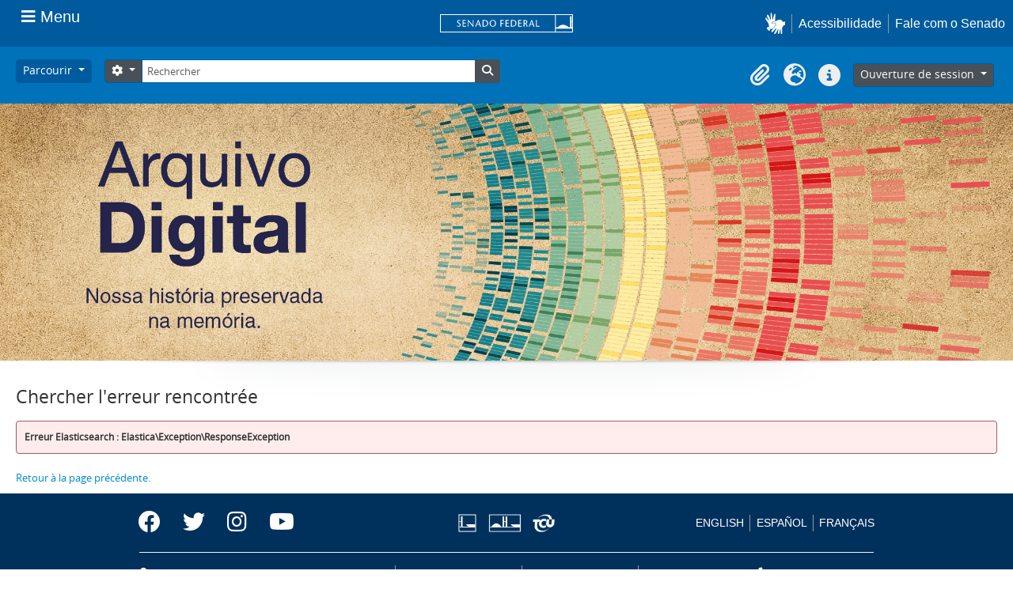

--- FILE ---
content_type: text/html; charset=utf-8
request_url: https://atom.senado.leg.br/index.php/informationobject/browse?sf_culture=fr&sort=alphabetic&genres=182869&subjects=34802&view=table&showAdvanced=1&topLod=0&sortDir=asc
body_size: 10651
content:
<!DOCTYPE html>
<html lang="fr" dir="ltr">
  <head>
    <meta charset="utf-8">
    <meta name="viewport" content="width=device-width, initial-scale=1">
    <title>AtoM Senado</title>
        <link rel="shortcut icon" href="/favicon.ico">
    <script defer src="/dist/js/vendor.bundle.51cf3c3989802bda6211.js"></script><script defer src="/dist/js/arSenadoThemaB5Plugin.bundle.cf1a05e3ac941e811123.js"></script><link href="/dist/css/arSenadoThemaB5Plugin.bundle.045c06b1e12e78b7fc46.css" rel="stylesheet">
      </head>
  <body class="d-flex flex-column min-vh-100 search error">
        <!-- componente navbar-senado -->
<!-- Google tag (gtag.js) -->
<script async src="
https://www.googletagmanager.com/gtag/js?id=G-CW3ZH25XMK"></script>
<script>
  window.dataLayer = window.dataLayer || [];
  function gtag() { dataLayer.push(arguments); }
  gtag('js', new Date());
  gtag('config', 'G-CW3ZH25XMK');
</script>
<div id="sf-partial-header">
  <header>
<div id="header-institucional">
  <!--  navbar global-->
  <div class="sf-wrapper">
    <nav class="Triad navbar_global">
      <div>
       <button class="btn btn-lg btn-secondary js-sidebar-action sf-style-btn-menu" id="jstoggle" type="button" style="font-family: revert;">
          <i class="fas fa-bars"></i>
          <span class="u-hideLower title-n"> Menu</span>
        </button>
      </div>

      <div>
         <a class="navbar_global-brand sf-navbar-logo" href="https://www.senado.leg.br/" title="Senado Federal">
      <div id="sf-logo-senado" alt="Title"></div>
      </div>

      <div>
        <a id="sf-icon-hands-mobile" role="button" title="acessibilidade" class="js-vlibras u-hideUpper sf-icon-hands-mobile "></a>
        <a class="btn btn-lg btn-secondary u-hideUpper sf-style-phone-mobile"
          href="http://www12.senado.gov.br/institucional/falecomosenado">
          <i class="fas fa-phone"></i>
        </a>
          <div class="Rail Rail--fenced u-hideLower">
            <a class="js-vlibras" role="button" title="acessibilidade">
              <img src="/plugins/arSenadoThemaB5Plugin/images/senado/hands.svg" width="25px">
            </a>
            <a class="link link-deep"
            href="https://www12.senado.leg.br/institucional/responsabilidade-social/acessibilidade/pages/acessibilidade-no-portal-do-senado">Acessibilidade</a>
            <a class="link link-deep" href="http://www12.senado.gov.br/institucional/falecomosenado">Fale com o Senado</a>
          </div>
      </div>
    </nav>
  </div>

  <!-- sidebar -->
  <div class="sf-wrapper">
    <aside class="sidebar" style="visibility: hidden;">
      <div class="title mb-2 py-3 text-center border-bottom">MENU</div>
        <div class="sidebar-menu">
          <div class="sidebar-branch">
            <div class="sidebar-toggle" aria-haspopup="true" aria-expanded="false" tabindex="0">Institucional
            </div>

            <!-- sub-menu 1 -->
            <div class="sidebar-wrapper">
              <div class="sidebar-menu">

                <div class="sidebar-title">
                  <a class="link link-light--tertiary" href="https://www12.senado.leg.br/institucional">
                  Institucional
                  </a>
                </div>

              <!-- Sobre o Senado -->
                <div class="sidebar-branch">
                  <div class="sidebar-toggle" aria-haspopup="true" aria-expanded="false" tabindex="0">
                    Sobre o Senado
                </div>
                  <div class="sidebar-wrapper">
                    <div class="sidebar-menu">
                      <div class="sidebar-title">Sobre o Senado</div>
                      <a class="sidebar-leaf link link-light--tertiary" href="https://www12.senado.leg.br/institucional/sobre-atividade">Atribuições</a>
                      <a class="sidebar-leaf link link-light--tertiary" href="https://www12.senado.leg.br/institucional/sobre-atividade">Composição</a>
                      <a class="sidebar-leaf link link-light--tertiary" href="https://www12.senado.leg.br/institucional/estrutura">Estrutura Administrativa</a>
                      <a class="sidebar-leaf link link-light--tertiary" href="https://www12.senado.leg.br/institucional/sobre-atividade">Funcionamento</a>
                      <a class="sidebar-leaf link link-light--tertiary" href="https://www12.senado.leg.br/institucional/documentos/sobre-o-senado/historia">História</a>
                      <a class="sidebar-leaf link link-light--tertiary" href="https://www12.senado.leg.br/institucional/responsabilidade-social">Responsabilidade Social</a>
                      <a class="sidebar-leaf link link-light--tertiary" href="https://www2.congressonacional.leg.br/visite">Visite o Senado</a>
                    </div>
                  </div>
                </div>

                <!-- Fale com o Senado -->
                <div class="sidebar-branch">
                  <div class="sidebar-toggle" aria-haspopup="true" aria-expanded="false" tabindex="0">
                    Fale com o Senado
                  </div>
                  <div class="sidebar-wrapper">
                    <div class="sidebar-menu">
                      <div class="sidebar-title">
                      <a class="link link-light--tertiary"
                        href="https://www12.senado.leg.br/institucional/falecomosenado">Fale com o Senado</a>
                      </div>
                      <a class="sidebar-leaf link link-light--tertiary" href="https://www.senado.leg.br/transparencia/LAI/secrh/parla_inter.pdf">Contato dos Senadores</a>
                      <a class="sidebar-leaf link link-light--tertiary" href="https://www12.senado.leg.br/institucional/falecomosenado">Contatosdo Senado</a>
                      <a class="sidebar-leaf link link-light--tertiary" href="https://www.senado.leg.br/transparencia/LAI/secrh/diretores_inter.pdf">Diretorese Coordenadores</a>
                      <a class="sidebar-leaf link link-light--tertiary" href="https://www12.senado.leg.br/transparencia/formtransparencia">Leide Acesso à Informação</a>
                      <a class="sidebar-leaf link link-light--tertiary" href="https://www12.senado.leg.br/institucional/ouvidoria">Ouvidoria</a>
                      <a class="sidebar-leaf link link-light--tertiary" href="https://www12.senado.leg.br/perguntas-frequentes">PerguntasFrequentes</a>
                      <a class="sidebar-leaf link link-light--tertiary" href="https://www12.senado.leg.br/institucional/redes-sociais">Redes Sociais</a>
                    </div>
                  </div>
                </div>

                <!-- Páginas Institucionais -->
                <div class="sidebar-branch">
                  <div class="sidebar-toggle" aria-haspopup="true" aria-expanded="false" tabindex="0">Páginas Institucionais</div>
                  <div class="sidebar-wrapper">
                    <div class="sidebar-menu">
                      <div class="sidebar-title">Páginas Institucionais</div>
                      <a class="sidebar-leaf link link-light--tertiary" href="https://www12.senado.leg.br/institucional/responsabilidade-social/acessibilidade">Acessibilidade</a>
                      <a class="sidebar-leaf link link-light--tertiary" href="https://www12.senado.leg.br/institucional/eventos">Agendade Eventos</a>
                      <a class="sidebar-leaf link link-light--tertiary" href="https://www12.senado.leg.br/institucional/arquivo">Arquivo</a>
                      <a class="sidebar-leaf link link-light--tertiary" href="https://www12.senado.leg.br/institucional/biblioteca">Biblioteca</a>
                      <a class="sidebar-leaf link link-light--tertiary" href="https://www12.senado.leg.br/institucional/datasenado">DataSenado</a>
                      <a class="sidebar-leaf link link-light--tertiary" href="https://www12.senado.leg.br/institucional/delegacia-virtual">Delegacia Virtual</a>
                      <a class="sidebar-leaf link link-light--tertiary" href="https://www12.senado.leg.br/institucional/responsabilidade-social/equidade">Equidade</a>
                      <a class="sidebar-leaf link link-light--tertiary" href="https://www12.senado.leg.br/institucional/escoladegoverno">Escolade Governo</a>
                      <a class="sidebar-leaf link link-light--tertiary" href="https://livraria.senado.leg.br/">Livraria</a>
                      <a class="sidebar-leaf link link-light--tertiary" href="https://www12.senado.leg.br/institucional/museu">Museu</a>
                      <a class="sidebar-leaf link link-light--tertiary" href="https://www12.senado.leg.br/institucional/omv">Observatório da Mulher</a>
                      <a class="sidebar-leaf link link-light--tertiary" href="https://www12.senado.leg.br/institucional/ouvidoria">Ouvidoria</a>
                      <a class="sidebar-leaf link link-light--tertiary" href="https://www12.senado.leg.br/institucional/presidencia">Presidência</a>
                      <a class="sidebar-leaf link link-light--tertiary" href="https://www12.senado.leg.br/institucional/procuradoria">Procuradoria da Mulher</a>
                      <a class="sidebar-leaf link link-light--tertiary" href="https://www12.senado.leg.br/institucional/sis">SIS/Saúde</a>
                      <a class="sidebar-leaf link link-light--tertiary" href="https://www12.senado.leg.br/institucional/responsabilidade-social/sustentabilidade">Sustentabilidade</a>
                    </div>
                  </div>
                </div>

                <!-- Serviços -->
                <div class="sidebar-branch">
                  <div class="sidebar-toggle" aria-haspopup="true" aria-expanded="false" tabindex="0">Serviços</div>
                  <div class="sidebar-wrapper">
                    <div class="sidebar-menu">
                      <div class="sidebar-title">Serviços</div>
                      <a class="sidebar-leaf link link-light--tertiary" href="https://www12.senado.leg.br/institucional/carta-de-servicos">Carta de Serviços</a>
                      <a class="sidebar-leaf link link-light--tertiary" href="https://www.senado.leg.br/senado/hotsites/guialocalizacaosenado/index.html">Guia de Localização</a>
                      <a class="sidebar-leaf link link-light--tertiary" href="https://www12.senado.leg.br/institucional/pessoas/pessoas">Página Pessoas</a>
                      <a class="sidebar-leaf link link-light--tertiary" href="https://www12.senado.leg.br/jovemsenador">Programa Jovem Senador</a>
                      <a class="sidebar-leaf link link-light--tertiary" href="https://www12.senado.leg.br/institucional/estagio">Programa de Estágio</a>
                    </div>
                  </div>
                </div>
              </div>
            </div>
          </div>

          <div class="sidebar-branch">
                  <div class="sidebar-toggle" aria-haspopup="true" aria-expanded="false" tabindex="0">Senadores</div>
                  <div class="sidebar-wrapper">
                     <div class="sidebar-menu">
                        <div class="sidebar-title">
                           <a class="link link-light--tertiary" href="https://www25.senado.leg.br/web/senadores">Senadores</a>
                        </div>
                        <div class="sidebar-branch">
                           <div class="sidebar-toggle" aria-haspopup="true" aria-expanded="false" tabindex="0">Legislatura Atual</div>
                           <div class="sidebar-wrapper">
                              <div class="sidebar-menu">
                                 <div class="sidebar-title">
                                  <a class="link link-light--tertiary" href="https://www25.senado.leg.br/web/senadores">Legislatura Atual</a>
                                 </div>
                                 <a class="sidebar-leaf link link-light--tertiary" href="https://www25.senado.leg.br/web/senadores/em-exercicio">Senadores em Exercício</a>
                                 <a class="sidebar-leaf link link-light--tertiary" href="https://www25.senado.leg.br/web/senadores/comissao-diretora">Comissão Diretora</a>
                                 <a class="sidebar-leaf link link-light--tertiary" href="https://www25.senado.leg.br/web/senadores/liderancas-parlamentares">Lideranças Parlamentares</a>
                                 <a class="sidebar-leaf link link-light--tertiary" href="https://www25.senado.leg.br/web/senadores/fora-de-exercicio">Senadores Fora de Exercício</a>
                              </div>
                           </div>
                        </div>
                        <a class="sidebar-leaf link link-light--tertiary" href="https://www25.senado.leg.br/web/senadores/legislaturas-anteriores">Legislaturas Anteriores</a>
                        <div class="sidebar-branch">
                           <div class="sidebar-toggle" aria-haspopup="true" aria-expanded="false" tabindex="0">Presidentes</div>
                           <div class="sidebar-wrapper">
                              <div class="sidebar-menu">
                                 <div class="sidebar-title">
                                 <a class="link link-light--tertiary" href="https://www25.senado.leg.br/web/senadores/presidentes">Presidentes</a>
                                 </div>
                                 <a class="sidebar-leaf link link-light--tertiary" href="https://www25.senado.leg.br/web/senadores/presidentes/imperio">Império (1826-1889)</a>
                                 <a class="sidebar-leaf link link-light--tertiary" href="https://www25.senado.leg.br/web/senadores/republica-velha">República Velha (1889 - 1930)</a>
                                 <a class="sidebar-leaf link link-light--tertiary" href="https://www25.senado.leg.br/web/senadores/pos-1930">Pós-1930</a>
                                 <a class="sidebar-leaf link link-light--tertiary" href="https://www25.senado.leg.br/web/senadores/pos-1964">Pós-1964</a>
                                 <a class="sidebar-leaf link link-light--tertiary" href="https://www25.senado.leg.br/web/senadores/nova-republica">Nova República</a>
                              </div>
                           </div>
                        </div>
                        <div class="sidebar-branch">
                           <div class="sidebar-toggle" aria-haspopup="true" aria-expanded="false" tabindex="0">Mais</div>
                           <div class="sidebar-wrapper">
                              <div class="sidebar-menu">
                                <div class="sidebar-title">Mais</div>
                                 <a class="sidebar-leaf link link-light--tertiary" href="https://www25.senado.leg.br/web/senadores/posse">Posse de Senadores</a>
                                 <a class="sidebar-leaf link link-light--tertiary" href="https://www12.senado.leg.br/dados-abertos">Dados Abertos</a>
                                 <a class="sidebar-leaf link link-light--tertiary" href="https://www12.senado.leg.br/perguntas-frequentes">Perguntas Frequentes</a>
                              </div>
                           </div>
                        </div>
                     </div>
                  </div>
               </div>
               <div class="sidebar-branch">
                  <div class="sidebar-toggle" aria-haspopup="true" aria-expanded="false" tabindex="0">Atividade Legislativa</div>
                  <div class="sidebar-wrapper">
                     <div class="sidebar-menu">
                        <div class="sidebar-title">
                        <a class="link link-light--tertiary" href="https://www25.senado.leg.br/web/atividade">Atividade Legislativa</a>
                        </div>
                        <div class="sidebar-branch">
                           <div class="sidebar-toggle" aria-haspopup="true" aria-expanded="false" tabindex="0">Plenário</div>
                           <div class="sidebar-wrapper">
                              <div class="sidebar-menu">
                                 <div class="sidebar-title">
                                 <a class="link link-light--tertiary" href="https://www25.senado.leg.br/web/atividade/sessao-plenaria">Plenário</a>
                                 </div>
                                 <a class="sidebar-leaf link link-light--tertiary" href="https://www25.senado.leg.br/web/atividade/sessao-plenaria">Sessão Plenária</a>
                                 <a class="sidebar-leaf link link-light--tertiary" href="https://www.senado.leg.br/atividade/plenario/ordemdodia">Ordem do Dia</a>
                                 <a class="sidebar-leaf link link-light--tertiary" href="https://legis.senado.leg.br/diarios/ver">Diários</a>
                                 <a class="sidebar-leaf link link-light--tertiary" href="https://www25.senado.leg.br/web/atividade/pronunciamentos">Pronunciamentos</a>
                              </div>
                           </div>
                        </div>
                        <div class="sidebar-branch">
                           <div class="sidebar-toggle" aria-haspopup="true" aria-expanded="false" tabindex="0">Comissões</div>
                           <div class="sidebar-wrapper">
                              <div class="sidebar-menu">
                                 <div class="sidebar-title">
                                 <a class="link link-light--tertiary" href="https://legis.senado.leg.br/comissoes">Comissões</a>
                                 </div>
                                 <a class="sidebar-leaf link link-light--tertiary" href="https://legis.senado.leg.br/comissoes">Agenda</a>
                                 <a class="sidebar-leaf link link-light--tertiary" href="https://legis.senado.leg.br/comissoes">Senado</a>
                                 <a class="sidebar-leaf link link-light--tertiary" href="https://legis.senado.leg.br/comissoes">Congresso</a>
                                 <a class="sidebar-leaf link link-light--tertiary" href="https://legis.senado.leg.br/comissoes/pesquisa_comissao">Pesquisar Comissões</a>
                              </div>
                           </div>
                        </div>
                        <div class="sidebar-branch">
                           <div class="sidebar-toggle" aria-haspopup="true" aria-expanded="false" tabindex="0">Projetos e Matérias</div>
                           <div class="sidebar-wrapper">
                              <div class="sidebar-menu">
                                 <div class="sidebar-title">Projetos e Matérias</div>
                                 <a class="sidebar-leaf link link-light--tertiary" href="https://www25.senado.leg.br/web/atividade/materias">Pesquisas</a>
                                 <a class="sidebar-leaf link link-light--tertiary" href="https://www25.senado.leg.br/web/atividade/materias/acompanhamento/minhas-materias">Acompanhamento de Matérias</a>
                              </div>
                           </div>
                        </div>
                        <div class="sidebar-branch">
                           <div class="sidebar-toggle" aria-haspopup="true" aria-expanded="false" tabindex="0">Informações
                              Legislativas
                           </div>
                           <div class="sidebar-wrapper">
                              <div class="sidebar-menu">
                                 <div class="sidebar-title">Informações Legislativas</div>
                                 <a class="sidebar-leaf link link-light--tertiary" href="https://www25.senado.leg.br/web/atividade/relatorios-mensais">Relatórios Mensais</a>
                                 <a class="sidebar-leaf link link-light--tertiary" href="https://www25.senado.leg.br/web/atividade/relatorio-da-presidencia">Relatórios da Presidência</a>
                                 <a class="sidebar-leaf link link-light--tertiary" href="https://www9.senado.gov.br/QvAJAXZfc/opendoc.htm?document=senado%2Fpainel%20legislativo.qvw&amp;host=QVS%40www9&amp;anonymous=true">Estatísticas</a>
                                 <a class="sidebar-leaf link link-light--tertiary" href="https://www25.senado.leg.br/web/atividade/autoridades">Autoridades</a>
                                 <a class="sidebar-leaf link link-light--tertiary" href="https://www25.senado.leg.br/web/atividade/relatorios-legislativos/covid-19">Enfrentamento ao Coronavírus</a>
                                 <a class="sidebar-leaf link link-light--tertiary" href="https://www12.senado.leg.br/institucional/falecomosenado/processo-legislativo">Atendimento ao Usuário</a>
                              </div>
                           </div>
                        </div>
                        <a class="sidebar-leaf link link-light--tertiary" href="https://www25.senado.leg.br/web/atividade/legislacao">Legislação</a>
                        <a class="sidebar-leaf link link-light--tertiary" href="https://www25.senado.leg.br/web/atividade/conselhos">Órgãos do parlamento</a>
                        <div class="sidebar-branch">
                           <div class="sidebar-toggle" aria-haspopup="true" aria-expanded="false" tabindex="0">Mais</div>
                           <div class="sidebar-wrapper">
                              <div class="sidebar-menu">
                                 <div class="sidebar-title">Mais</div>
                                 <a class="sidebar-leaf link link-light--tertiary" href="https://www25.senado.leg.br/web/atividade/autoridades">Autoridades</a>
                                 <a class="sidebar-leaf link link-light--tertiary" href="https://www25.senado.leg.br/web/atividade/simplificou">Simplificou</a>
                                 <a class="sidebar-leaf link link-light--tertiary" href="https://www12.senado.leg.br/perguntas-frequentes">Perguntas Frequentes</a>
                                 <a class="sidebar-leaf link link-light--tertiary" href="https://www12.senado.leg.br/institucional/sobre-atividade">Entenda a Atividade Legislativa</a>
                              </div>
                           </div>
                        </div>
                     </div>
                  </div>
               </div>
               <div class="sidebar-branch">
                  <div class="sidebar-toggle" aria-haspopup="true" aria-expanded="false" tabindex="0">Comunicação</div>
                  <div class="sidebar-wrapper">
                     <div class="sidebar-menu">
                        <div class="sidebar-title">Comunicação</div>
                        <a class="sidebar-leaf link link-light--tertiary" href="http://www12.senado.leg.br/noticias">Senado Notícias</a>
                        <a class="sidebar-leaf link link-light--tertiary" href="http://www12.senado.leg.br/radio">Rádio Senado</a>
                        <a class="sidebar-leaf link link-light--tertiary" href="http://www12.senado.leg.br/tv">TV Senado</a>
                        <a class="sidebar-leaf link link-light--tertiary" href="http://www12.senado.leg.br/multimidia">Senado Multimídia</a>
                        <a class="sidebar-leaf link link-light--tertiary" href="http://www12.senado.leg.br/verifica">Senado Verifica</a>
                        <a class="sidebar-leaf link link-light--tertiary" href="http://www12.senado.leg.br/fotos">Senado Fotos</a>
                        <a class="sidebar-leaf link link-light--tertiary" href="http://www12.senado.leg.br/assessoria-de-imprensa">Assessoria de Imprensa</a>
                     </div>
                  </div>
               </div>
               <div class="sidebar-branch">
                <div class="sidebar-toggle" aria-haspopup="true" aria-expanded="false" tabindex="0">Publicações</div>
                  <div class="sidebar-wrapper">
                     <div class="sidebar-menu">
                        <div class="sidebar-title">
                        <a class="link link-light--tertiary" href="https://www12.senado.leg.br/publicacoes">Publicações</a>
                        </div>
                        <div class="sidebar-branch">
                           <div class="sidebar-toggle" aria-haspopup="true" aria-expanded="false" tabindex="0">Publicações Oficiais</div>
                           <div class="sidebar-wrapper">
                              <div class="sidebar-menu">
                                <div class="sidebar-title">
                                  <a class="link link-light--tertiary" href="https://www12.senado.leg.br/publicacoes">Publicações Oficiais</a>
                                </div>
                                 <a class="sidebar-leaf link link-light--tertiary" href="https://legis.senado.leg.br/diarios/ver">Diários</a>
                                 <a class="sidebar-leaf link link-light--tertiary" href="http://www.senado.leg.br/atividade/const/constituicao-federal.asp">Constituição Federal</a>
                                 <a class="sidebar-leaf link link-light--tertiary" href="https://www25.senado.leg.br/web/atividade/regimento-interno">Regimento Interno</a>
                                 <a class="sidebar-leaf link link-light--tertiary" href="https://www25.senado.leg.br/web/atividade/relatorio-da-presidencia">Relatório da Presidência</a>
                                 <a class="sidebar-leaf link link-light--tertiary" href="https://www25.senado.leg.br/web/atividade/relatorios-mensais">Relatórios Mensais</a>
                                 <a class="sidebar-leaf link link-light--tertiary" href="http://www.senado.leg.br/publicacoes/anais/asp/PQ_Pesquisar.asp">Anais do Senado</a>
                              </div>
                           </div>
                        </div>
                            <a class="sidebar-leaf link link-light--tertiary" href="https://www12.senado.leg.br/publicacoes/estudos-legislativos/homeestudoslegislativos">Estudos Legislativos</a>
                            <a class="sidebar-leaf link link-light--tertiary" href="https://www12.senado.leg.br/orcamento/estudos-orcamentarios">Estudos Orçamentários</a>
                            <a class="sidebar-leaf link link-light--tertiary" href="https://www12.senado.leg.br/publicacoes/conselho-editorial-1">Conselho Editorial</a>
                            <a class="sidebar-leaf link link-light--tertiary" href="https://www12.senado.leg.br/ril">Revista de Informação Legislativa</a>
                        <div class="sidebar-branch">
                           <div class="sidebar-toggle" aria-haspopup="true" aria-expanded="false" tabindex="0">Mais</div>
                           <div class="sidebar-wrapper">
                              <div class="sidebar-menu">
                              <div class="sidebar-title">Mais</div>
                               <a class="sidebar-leaf link link-light--tertiary" href="https://www12.senado.leg.br/perguntas-frequentes">Perguntas Frequentes</a>
                              </div>
                           </div>
                        </div>
                     </div>
                  </div>
               </div>
               <div class="sidebar-branch">
                  <div class="sidebar-toggle" aria-haspopup="true" aria-expanded="false" tabindex="0">Orçamento</div>
                  <div class="sidebar-wrapper">
                     <div class="sidebar-menu">
                        <div class="sidebar-title">
                        <a class="link link-light--tertiary" href="https://www12.senado.leg.br/orcamento">Orçamento</a>
                        </div>
                        <a class="sidebar-leaf link link-light--tertiary" href="https://www12.senado.leg.br/orcamento/legislacao-orcamentaria">Legislação Orçamentária</a>
                        <a class="sidebar-leaf link link-light--tertiary" href="https://www12.senado.leg.br/orcamento/estudos-orcamentarios">Estudos Orçamentários</a>
                        <a class="sidebar-leaf link link-light--tertiary" href="https://www12.senado.leg.br/orcamento/sigabrasil">SIGA Brasil</a>
                        <a class="sidebar-leaf link link-light--tertiary" href="https://www12.senado.leg.br/orcamentofacil">Orçamento Fácil</a>
                        <a class="sidebar-leaf link link-light--tertiary" href="https://www25.senado.leg.br/web/congresso/legislacao-e-publicacoes/glossario-orcamentario">Glossário</a>
                        <a class="sidebar-leaf link link-light--tertiary" href="https://www12.senado.leg.br/perguntas-frequentes">Perguntas Frequentes</a>
                     </div>
                  </div>
               </div>
               <div class="sidebar-branch">
                <div class="sidebar-toggle" aria-haspopup="true" aria-expanded="false" tabindex="0">Transparência</div>
                  <div class="sidebar-wrapper">
                     <div class="sidebar-menu">
                        <div class="sidebar-title">
                        <a class="link link-light--tertiary" href="https://www12.senado.leg.br/transparencia">Transparência</a>
                        </div>
                          <a class="sidebar-leaf link link-light--tertiary" href="https://www25.senado.leg.br/web/transparencia/sen">Senadores</a>
                          <a class="sidebar-leaf link link-light--tertiary" href="https://www12.senado.leg.br/transparencia/prestacao-de-contas/transparencia-e-prestacao-de-contas">Prestação de Contas</a>
                          <a class="sidebar-leaf link link-light--tertiary" href="https://www12.senado.leg.br/transparencia/gestgov/HP-gestao-e-governanca">Gestão e Governança</a>
                          <a class="sidebar-leaf link link-light--tertiary" href="https://www12.senado.leg.br/transparencia/licitacoes-e-contratos/licitacoes-e-contratos">Licitações e Contratos</a>
                          <a class="sidebar-leaf link link-light--tertiary" href="https://www12.senado.leg.br/transparencia/rh/HP-recursos-humanos">Gestão de Pessoas</a>
                          <a class="sidebar-leaf link link-light--tertiary" href="https://www12.senado.leg.br/transparencia/orcamento-e-financas/orcamento-e-financas">Orçamento e Finanças</a>
                          <a class="sidebar-leaf link link-light--tertiary" href="https://www12.senado.leg.br/dados-abertos">Dados Abertos</a>
                        <div class="sidebar-branch">
                          <div class="sidebar-toggle" aria-haspopup="true" aria-expanded="false" tabindex="0">Mais</div>
                           <div class="sidebar-wrapper">
                              <div class="sidebar-menu">
                                 <div class="sidebar-title">Mais</div>
                                 <a class="sidebar-leaf link link-light--tertiary" href="https://www12.senado.leg.br/transparencia/sobre-1">Transparência Pública</a>
                                 <a class="sidebar-leaf link link-light--tertiary" href="https://www12.senado.leg.br/transparencia/leg/legislacao-relacionada">Legislação Relacionada</a>
                                 <a class="sidebar-leaf link link-light--tertiary" href="https://www12.senado.leg.br/transparencia/indice-de-transparencia-legislativa">Índice de Transparência</a>
                                 <a class="sidebar-leaf link link-light--tertiary" href="https://www12.senado.leg.br/perguntas-frequentes">Perguntas Frequentes</a>
                                 <a class="sidebar-leaf link link-light--tertiary" href="https://www12.senado.leg.br/transparencia/ctcs/conselho-de-transparencia">Conselho de Transparência</a>
                              </div>
                           </div>
                        </div>
                     </div>
                  </div>
               </div>
               <div class="sidebar-branch">
                  <div class="sidebar-toggle" aria-haspopup="true" aria-expanded="false" tabindex="0">e-Cidadania</div>
                  <div class="sidebar-wrapper">
                     <div class="sidebar-menu">
                        <div class="sidebar-title">
                          <a class="link link-light--tertiary" href="https://www12.senado.leg.br/ecidadania">e-Cidadania</a>
                        </div>
                        <a class="sidebar-leaf link link-light--tertiary" href="https://www12.senado.leg.br/ecidadania/sobre">Sobre</a>
                        <a class="sidebar-leaf link link-light--tertiary" href="https://www12.senado.leg.br/ecidadania/principalideia">Ideia Legislativa</a>
                        <a class="sidebar-leaf link link-light--tertiary" href="https://www12.senado.leg.br/ecidadania/principalaudiencia">Evento Interativo</a>
                        <a class="sidebar-leaf link link-light--tertiary" href="https://www12.senado.leg.br/ecidadania/principalmateria">Consulta Pública</a>
                        <a class="sidebar-leaf link link-light--tertiary" href="https://www12.senado.leg.br/ecidadania/oficinalegislativa">Oficina Legislativa</a>
                        <a class="sidebar-leaf link link-light--tertiary" href="https://www12.senado.leg.br/ecidadania/login">Entrar</a>
                        <div class="sidebar-branch">
                           <div class="sidebar-toggle" aria-haspopup="true" aria-expanded="false" tabindex="0">Mais</div>
                           <div class="sidebar-wrapper">
                              <div class="sidebar-menu">
                                 <div class="sidebar-title">Mais</div>
                                 <a class="sidebar-leaf link link-light--tertiary" href="https://www12.senado.leg.br/ecidadania/documentos/home/resultados">Relatórios</a>
                                 <a class="sidebar-leaf link link-light--tertiary" href="https://www12.senado.leg.br/ecidadania/termo">Termos de Uso</a>
                                 <a class="sidebar-leaf link link-light--tertiary" href="https://www12.senado.leg.br/ecidadania/validar-declaracao">Validação de Declaração</a>
                                 <a class="sidebar-leaf link link-light--tertiary" href="https://www.senado.gov.br/bi-arqs/Arquimedes/ecidadania/relatorio-simplificado-ingles-pdf.pdf">English</a>
                                 <a class="sidebar-leaf link link-light--tertiary" href="https://www.senado.gov.br/bi-arqs/Arquimedes/ecidadania/relatorio-simplificado-espanhol-pdf.pdf">Español</a>
                                 <a class="sidebar-leaf link link-light--tertiary" href="https://www12.senado.leg.br/ecidadania/avalie">Fale Conosco</a>
                                 <a class="sidebar-leaf link link-light--tertiary" href="https://www12.senado.leg.br/perguntas-frequentes">Perguntas Frequentes</a>
                              </div>
                           </div>
                        </div>
                     </div>
                  </div>
               </div>
               <div class="border-top my-2"></div>
                        <a class="sidebar-leaf link link-light--tertiary u-fontNormal" href="https://www12.senado.leg.br/institucional/presidencia">Presidência</a>
                        <a class="sidebar-leaf link link-light--tertiary u-fontNormal" href="https://www12.senado.leg.br/institucional/ouvidoria">Ouvidoria</a>
                        <a class="sidebar-leaf link link-light--tertiary u-fontNormal" href="https://www12.senado.leg.br/institucional/procuradoria">Procuradoria da Mulher</a>
                        <a class="sidebar-leaf link link-light--tertiary u-fontNormal" href="https://www12.senado.leg.br/institucional/omv">Observatório da Mulher</a>
                        <a class="sidebar-leaf link link-light--tertiary u-fontNormal" href="https://www12.senado.leg.br/interlegis">Interlegis</a>
                        <a class="sidebar-leaf link link-light--tertiary u-fontNormal" href="https://www12.senado.leg.br/ifi">Instituição Fiscal Independente</a>
                 <div class="border-top my-2"></div>
                       <a class="sidebar-leaf link link-light--tertiary" href="https://www12.senado.leg.br/institucional/falecomosenado">Fale com o Senado</a>
                       <a class="sidebar-leaf link link-light--tertiary" href="https://www12.senado.leg.br/transparencia/formtransparencia">Acesso à Informação</a>
                       <a class="sidebar-leaf link link-light--tertiary" href="https://www12.senado.leg.br/institucional/carta-de-servicos">Carta de Serviços</a>
                       <a class="sidebar-leaf link link-light--tertiary" href="https://www12.senado.leg.br/institucional/redes-sociais">Redes Sociais</a>
                       <a class="sidebar-leaf link link-light--tertiary" href="https://www12.senado.leg.br/institucional/documentos/politica-de-uso-do-portal-do-senado-federal">Política de uso</a>
                <div class="border-top my-2"></div>
                <div class="Rail Rail--fenced">
                       <a class="sidebar-leaf link link-light--tertiary" href="https://www12.senado.leg.br/institucional/carta-de-servicos/en/carta-de-servicos">English</a>
                       <a class="sidebar-leaf link link-light--tertiary" href="https://www12.senado.leg.br/institucional/carta-de-servicos/fr/carta-de-servicos">Français</a>
                       <a class="sidebar-leaf link link-light--tertiary" href="https://www12.senado.leg.br/institucional/carta-de-servicos/es/carta-de-servicos">Español</a>
               </div>
               <div class="border-top my-2"></div>
                      <a class="sidebar-leaf link link-light--tertiary" href="https://intranet.senado.leg.br/"><i class="fas fa-lock mr-1"></i>&nbsp;Intranet</a>
            </div>
         </aside>
      </div>
   </div>
</header>
</div></div>

<div class="visually-hidden-focusable p-3 border-bottom">
  <a class="btn btn-sm btn-secondary" href="#main-column">
    Skip to main content  </a>
</div>




<header id="top-bar" class="navbar navbar-expand-lg navbar-atom" role="navigation"
  aria-label="Main navigation">
  <div class="container-fluid">
        <button class="navbar-toggler atom-btn-secondary my-2 me-1 px-1" type="button" data-bs-toggle="collapse"
      data-bs-target="#navbar-content" aria-controls="navbar-content" aria-expanded="false">
      <i class="fas fa-2x fa-fw fa-bars" data-bs-toggle="tooltip" data-bs-placement="bottom"
        title="Toggle navigation" aria-hidden="true">
      </i>
      <span class="visually-hidden">Toggle navigation</span>
    </button>
    <div class="collapse navbar-collapse flex-wrap justify-content-end me-1" id="navbar-content">
      <div class="d-flex flex-wrap flex-lg-nowrap flex-grow-1">
        <div class="dropdown my-2 me-3">
  <button class="btn btn-sm atom-btn-secondary dropdown-toggle" type="button" id="browse-menu" data-bs-toggle="dropdown" aria-expanded="false">
    Parcourir  </button>
  <ul class="dropdown-menu mt-2" aria-labelledby="browse-menu">
    <li>
      <h6 class="dropdown-header">
        Parcourir      </h6>
    </li>
                  <li id="node_Como pesquisar no Arquivo Senado">
          <a class="dropdown-item" href="/como-pesquisar-no-arquivo-senado" title="Como pesquisar">Como pesquisar</a>        </li>
                        <li id="node_Histórico do Senado">
          <a class="dropdown-item" href="https://atom.senado.leg.br/index.php/hist-rico-do-senado" title="Histórico do Senado">Histórico do Senado</a>        </li>
                        <li id="node_Aspectos Técnicos">
          <a class="dropdown-item" href="https://atom.senado.leg.br/index.php/aspectos-t-cnicos" title="Aspectos Técnicos">Aspectos Técnicos</a>        </li>
                        <li id="node_browseInformationObjects">
          <a class="dropdown-item" href="/index.php/informationobject/browse" title="Descriptions archivistiques">Descriptions archivistiques</a>        </li>
                        <li id="node_browseDigitalObjects">
          <a class="dropdown-item" href="/index.php/informationobject/browse?view=card&amp;onlyMedia=1&amp;topLod=0" title="Documents numériques">Documents numériques</a>        </li>
                        <li id="node_browseActors">
          <a class="dropdown-item" href="/index.php/actor/browse" title="Notices d&#039;autorité">Notices d&#039;autorité</a>        </li>
                        <li id="node_browseRepositories">
          <a class="dropdown-item" href="/index.php/repository/browse" title="Services d&#039;archives">Services d&#039;archives</a>        </li>
                        <li id="node_browseFunctions">
          <a class="dropdown-item" href="/index.php/function/browse" title="Fonctions">Fonctions</a>        </li>
                        <li id="node_browseSubjects">
          <a class="dropdown-item" href="/index.php/taxonomy/index/id/35" title="Sujets">Sujets</a>        </li>
                        <li id="node_browsePlaces">
          <a class="dropdown-item" href="/index.php/taxonomy/index/id/42" title="Lieux">Lieux</a>        </li>
            </ul>
</div>
        <form
  id="search-box"
  class="d-flex flex-grow-1 my-2"
  role="search"
  action="/index.php/informationobject/browse">
  <h2 class="visually-hidden">Rechercher</h2>
  <input type="hidden" name="topLod" value="0">
  <input type="hidden" name="sort" value="relevance">
  <div class="input-group flex-nowrap">
    <button
      id="search-box-options"
      class="btn btn-sm atom-btn-secondary dropdown-toggle"
      type="button"
      data-bs-toggle="dropdown"
      data-bs-auto-close="outside"
      aria-expanded="false">
      <i class="fas fa-cog" aria-hidden="true"></i>
      <span class="visually-hidden">Search options</span>
    </button>
    <div class="dropdown-menu mt-2" aria-labelledby="search-box-options">
              <div class="px-3 py-2">
          <div class="form-check">
            <input
              class="form-check-input"
              type="radio"
              name="repos"
              id="search-realm-global"
              checked
              value>
            <label class="form-check-label" for="search-realm-global">
              Recherche générale            </label>
          </div>
                            </div>
        <div class="dropdown-divider"></div>
            <a class="dropdown-item" href="/index.php/informationobject/browse?showAdvanced=1&topLod=0">
        Recherche avancée      </a>
    </div>
    <input
      id="search-box-input"
      class="form-control form-control-sm dropdown-toggle"
      type="search"
      name="query"
      autocomplete="off"
      value=""
      placeholder="Rechercher"
      data-url="/index.php/search/autocomplete"
      data-bs-toggle="dropdown"
      aria-label="Rechercher"
      aria-expanded="false">
    <ul id="search-box-results" class="dropdown-menu mt-2" aria-labelledby="search-box-input"></ul>
    <button class="btn btn-sm atom-btn-secondary" type="submit">
      <i class="fas fa-search" aria-hidden="true"></i>
      <span class="visually-hidden">Search in browse page</span>
    </button>
  </div>
</form>
      </div>
      <div class="d-flex flex-nowrap flex-column flex-lg-row align-items-strech align-items-lg-center">
        <ul class="navbar-nav mx-lg-2">
                    <li class="nav-item dropdown d-flex flex-column">
  <a
    class="nav-link dropdown-toggle d-flex align-items-center p-0"
    href="#"
    id="clipboard-menu"
    role="button"
    data-bs-toggle="dropdown"
    aria-expanded="false"
    data-total-count-label="records added"
    data-alert-close="Fermer"
    data-load-alert-message="Une erreur s'est produite lors du chargement du contenu du presse-papier."
    data-export-alert-message="Le presse-papier est vide pour ce type d'entité."
    data-export-check-url="/index.php/clipboard/exportCheck"
    data-delete-alert-message="Note : les éléments désélectionnés seront retirés du presse-papier lorsque la page sera actualisée. Vous pouvez les sélectionner à nouveau ou actualiser la page pour les retirer complètement. L'utilisation de l'aperçu d'impression actualisera également la page, les éléments désélectionnés seront donc perdus !">
    <i
      class="fas fa-2x fa-fw fa-paperclip px-0 px-lg-2 py-2"
      data-bs-toggle="tooltip"
      data-bs-placement="bottom"
      data-bs-custom-class="d-none d-lg-block"
      title="Presse-papier"
      aria-hidden="true">
    </i>
    <span class="d-lg-none mx-1" aria-hidden="true">
      Presse-papier    </span>
    <span class="visually-hidden">
      Presse-papier    </span>
  </a>
  <ul class="dropdown-menu dropdown-menu-end mb-2" aria-labelledby="clipboard-menu">
    <li>
      <h6 class="dropdown-header">
        Presse-papier      </h6>
    </li>
    <li class="text-muted text-nowrap px-3 pb-2">
      <span
        id="counts-block"
        data-information-object-label="Description archivistique"
        data-actor-object-label="Notice d'autorité"
        data-repository-object-label="Service d'archives">
      </span>
    </li>
                  <li id="node_clearClipboard">
          <a class="dropdown-item" href="/index.php/" title="Effacer toutes les sélections">Effacer toutes les sélections</a>        </li>
                        <li id="node_goToClipboard">
          <a class="dropdown-item" href="/index.php/clipboard/view" title="Aller au presse-papier">Aller au presse-papier</a>        </li>
                        <li id="node_loadClipboard">
          <a class="dropdown-item" href="/index.php/clipboard/load" title="Load clipboard">Load clipboard</a>        </li>
                        <li id="node_saveClipboard">
          <a class="dropdown-item" href="/index.php/clipboard/save" title="Save clipboard">Save clipboard</a>        </li>
            </ul>
</li>
                      <li class="nav-item dropdown d-flex flex-column">
  <a
    class="nav-link dropdown-toggle d-flex align-items-center p-0"
    href="#"
    id="language-menu"
    role="button"
    data-bs-toggle="dropdown"
    aria-expanded="false">
    <i
      class="fas fa-2x fa-fw fa-globe-europe px-0 px-lg-2 py-2"
      data-bs-toggle="tooltip"
      data-bs-placement="bottom"
      data-bs-custom-class="d-none d-lg-block"
      title="Langue"
      aria-hidden="true">
    </i>
    <span class="d-lg-none mx-1" aria-hidden="true">
      Langue    </span>
    <span class="visually-hidden">
      Langue    </span>  
  </a>
  <ul class="dropdown-menu dropdown-menu-end mb-2" aria-labelledby="language-menu">
    <li>
      <h6 class="dropdown-header">
        Langue      </h6>
    </li>
          <li>
        <a class="dropdown-item" href="/index.php/informationobject/browse?sf_culture=en&amp;sort=alphabetic&amp;genres=182869&amp;subjects=34802&amp;view=table&amp;showAdvanced=1&amp;topLod=0&amp;sortDir=asc" title="English">English</a>      </li>
          <li>
        <a class="dropdown-item" href="/index.php/informationobject/browse?sf_culture=pt_BR&amp;sort=alphabetic&amp;genres=182869&amp;subjects=34802&amp;view=table&amp;showAdvanced=1&amp;topLod=0&amp;sortDir=asc" title="Português do Brasil">Português do Brasil</a>      </li>
      </ul>
</li>
                    <li class="nav-item dropdown d-flex flex-column">
  <a
    class="nav-link dropdown-toggle d-flex align-items-center p-0"
    href="#"
    id="quick-links-menu"
    role="button"
    data-bs-toggle="dropdown"
    aria-expanded="false">
    <i
      class="fas fa-2x fa-fw fa-info-circle px-0 px-lg-2 py-2"
      data-bs-toggle="tooltip"
      data-bs-placement="bottom"
      data-bs-custom-class="d-none d-lg-block"
      title="Liens rapides"
      aria-hidden="true">
    </i>
    <span class="d-lg-none mx-1" aria-hidden="true">
      Liens rapides    </span> 
    <span class="visually-hidden">
      Liens rapides    </span>
  </a>
  <ul class="dropdown-menu dropdown-menu-end mb-2" aria-labelledby="quick-links-menu">
    <li>
      <h6 class="dropdown-header">
        Liens rapides      </h6>
    </li>
                  <li id="node_home">
          <a class="dropdown-item" href="/index.php/" title="Accueil">Accueil</a>        </li>
                        <li id="node_about">
          <a class="dropdown-item" href="/index.php/about" title="À propos">À propos</a>        </li>
                        <li id="node_privacy">
          <a class="dropdown-item" href="/index.php/privacy" title="Privacy Policy">Privacy Policy</a>        </li>
                        <li id="node_help">
          <a class="dropdown-item" href="http://docs.accesstomemory.org/" title="Aide">Aide</a>        </li>
                                                      <li id="node_Tamplate">
          <a class="dropdown-item" href="https://wiki.accesstomemory.org/Resources/CSV_templates" title="Tamplate">Tamplate</a>        </li>
            </ul>
</li>
        </ul>
              <div class="dropdown my-2">
    <button class="btn btn-sm atom-btn-secondary dropdown-toggle" type="button" id="user-menu" data-bs-toggle="dropdown" data-bs-auto-close="outside" aria-expanded="false">
      Ouverture de session    </button>
    <div class="dropdown-menu dropdown-menu-lg-end mt-2" aria-labelledby="user-menu">
      <div>
        <h6 class="dropdown-header">
          Avez-vous un compte ?        </h6>
      </div>
      <form class="mx-3 my-2" action="/index.php/user/login" method="post">        <input type="hidden" name="_csrf_token" value="4e36694103ac72f69e16d38270b22995" id="csrf_token" /><input type="hidden" name="next" value="https://atom.senado.leg.br/index.php/informationobject/browse?sf_culture=fr&amp;sort=alphabetic&amp;genres=182869&amp;subjects=34802&amp;view=table&amp;showAdvanced=1&amp;topLod=0&amp;sortDir=asc" id="next" />        <div class="mb-3"><label class="form-label" for="email">Courriel<span aria-hidden="true" class="text-primary ms-1"><strong>*</strong></span><span class="visually-hidden">This field is required.</span></label><input type="text" name="email" class="form-control-sm form-control" id="email" /></div>        <div class="mb-3"><label class="form-label" for="password">Mot de passe<span aria-hidden="true" class="text-primary ms-1"><strong>*</strong></span><span class="visually-hidden">This field is required.</span></label><input type="password" name="password" class="form-control-sm form-control" autocomplete="off" id="password" /></div>        <button class="btn btn-sm atom-btn-secondary" type="submit">
          Ouverture de session        </button>
      </form>
    </div>
  </div>
      </div>
    </div>
  </div>
</header>
<a id="site-slogan-link" class="homepage-link-wrapper" href="/index.php/" title="
      
        
          
        
      
    "><div id="site-slogan" class="hero hero-img2 hero-lg hero-img-class" style="height:150px;">
      <div class="container">
        <div id="row-description" class="row">
          <!--  <a id="banner-desc" href="/index.php"
              style="border: 1px solid blue;
                min-height: 320px;
                margin-top: -50px;
                margin-left: -443px;
                margin-right: -473px;">
              <div hidden>
                Arquivo Senado
              </div>
              <div hidden>
                Senado Federal
              </div>
            </a> -->
        </div>
      </div>
    </div></a>

<!-- <div id="sf-search-bar" class="span12">
  <div id="search-bar" style="top: 425px !important;">
    <form
  id="search-box"
  class="d-flex flex-grow-1 my-2"
  role="search"
  action="/index.php/informationobject/browse">
  <h2 class="visually-hidden">Rechercher</h2>
  <input type="hidden" name="topLod" value="0">
  <input type="hidden" name="sort" value="relevance">
  <div class="input-group flex-nowrap">
    <button
      id="search-box-options"
      class="btn btn-sm atom-btn-secondary dropdown-toggle"
      type="button"
      data-bs-toggle="dropdown"
      data-bs-auto-close="outside"
      aria-expanded="false">
      <i class="fas fa-cog" aria-hidden="true"></i>
      <span class="visually-hidden">Search options</span>
    </button>
    <div class="dropdown-menu mt-2" aria-labelledby="search-box-options">
              <div class="px-3 py-2">
          <div class="form-check">
            <input
              class="form-check-input"
              type="radio"
              name="repos"
              id="search-realm-global"
              checked
              value>
            <label class="form-check-label" for="search-realm-global">
              Recherche générale            </label>
          </div>
                            </div>
        <div class="dropdown-divider"></div>
            <a class="dropdown-item" href="/index.php/informationobject/browse?showAdvanced=1&topLod=0">
        Recherche avancée      </a>
    </div>
    <input
      id="search-box-input"
      class="form-control form-control-sm dropdown-toggle"
      type="search"
      name="query"
      autocomplete="off"
      value=""
      placeholder="Rechercher"
      data-url="/index.php/search/autocomplete"
      data-bs-toggle="dropdown"
      aria-label="Rechercher"
      aria-expanded="false">
    <ul id="search-box-results" class="dropdown-menu mt-2" aria-labelledby="search-box-input"></ul>
    <button class="btn btn-sm atom-btn-secondary" type="submit">
      <i class="fas fa-search" aria-hidden="true"></i>
      <span class="visually-hidden">Search in browse page</span>
    </button>
  </div>
</form>
  </div>
</div> -->

<!--   <div class="bg-secondary text-white">
    <div class="container-xl py-1">
      AtoM Senado    </div>
  </div> -->
    
<div id="wrapper" class="container-xxl pt-3 flex-grow-1">
            <div id="main-column" role="main">
      <h1>Chercher l'erreur rencontrée</h1>
        
  <div class="messages error">
    <div>
      <strong>Erreur Elasticsearch : Elastica\Exception\ResponseException</strong>
          </div>
  </div>

  <p><a href="javascript:history.go(-1)">Retour à la page précédente.</a></p>

      </div>
</div>

        <footer>
<div id="footer-institucional">
    <div class="sf-wrapper">
        <footer class="Footer">
            <div class="container">
                <div class="Triad Triad--stackable">
                    <div class="Rail gamma my-2">
                        <a class="link link-deep--facebook" href="https://www.facebook.com/SenadoFederal" title="Facebook" target="_blank">
                            <i class="fab fa-facebook"></i>
                        </a>
                        <a class="link link-deep--twitter" href="https://twitter.com/senadofederal" title="Twitter" target="_blank">
                            <i class="fab fa-twitter"></i>
                        </a>
                        <a class="link link-deep--instagram" href="https://www.instagram.com/senadofederal" title="Instagram" target="_blank">
                            <i class="fab fa-instagram"></i>
                        </a>
                        <a class="link link-deep--youtube" href="https://www.youtube.com/user/TVSenadoOficial" title="Youtube" target="_blank">
                            <i class="fab fa-youtube"></i>
                        </a>
                    </div>
                    <div class="Rail my-2">
                        <a href="https://www.camara.leg.br/" title="Câmara dos Deputados" target="_blank">
                            <div id="sf-icon-camara" alt="Câmara dos Deputados"></div>
                            <a href="https://www.congressonacional.leg.br/" title="Congresso Nacional" target="_blank">
                            <div id="sf-icon-congresso" alt="Congresso Nacional"></div>
                            <a href="https://www.tcu.gov.br/" title="Tribunal de Contas da União" target="_blank">
                            <div id="sf-icon-tcu" alt="Tribunal de Contas da União"></div>
                        </a>

                        </a>
                    </div>
                    <div class="Rail Rail--fenced my-2">
                        <a class="link link-deep" href="https://www12.senado.leg.br/institucional/carta-de-servicos/en/carta-de-servicos">ENGLISH</a>
                        <a class="link link-deep" href="https://www12.senado.leg.br/institucional/carta-de-servicos/es/carta-de-servicos">ESPAÑOL</a>
                        <a class="link link-deep" href="https://www12.senado.leg.br/institucional/carta-de-servicos/fr/carta-de-servicos">FRANÇAIS</a>
                    </div>
                </div>
                <div class="divider my-2"></div>
                <div class="Triad Triad--stackable">
                    <div class="my-2">
                        <a class="link link-deep" href="https://intranet.senado.leg.br/" title="Intranet">
                            <i class="fas fa-lock mr-1"></i> Intranet
                        </a>
                    </div>
                    <div class="Rail Rail--fenced Rail--stackable my-2">
                        <a class="link link-deep" href="https://www12.senado.leg.br/institucional/pessoas/pessoas">Servidor efetivo</a>
                        <a class="link link-deep" href="https://www12.senado.leg.br/institucional/pessoas/pessoas">Servidor comissionado</a>
                        <a class="link link-deep" href="https://www12.senado.leg.br/institucional/pessoas/pessoas">Servidor aposentado</a>
                        <a class="link link-deep" href="https://www12.senado.leg.br/institucional/pessoas/pessoas">Pensionista</a>
                    </div>
                    <div class="my-2">
                        <a class="link link-deep" href="https://www12.senado.leg.br/institucional/falecomosenado" title="fale com o Senado">
                            <i class="fas fa-phone u-flip-x mr-1"></i> Fale com o Senado
                        </a>
                    </div>
                </div>
                <div class="divider my-2"></div>
                <div class="d-flex justify-content-xl-center">
                    <span class="my-2">Senado Federal - Praça dos Três Poderes - Brasília DF - CEP 70165-900 | <span class="text-nowrap">Telefone: 0800 0 61 2211</span></span>
                </div>
             </div>
        </footer>
    </div>
</div>
</footer>
  </body>
</html>
